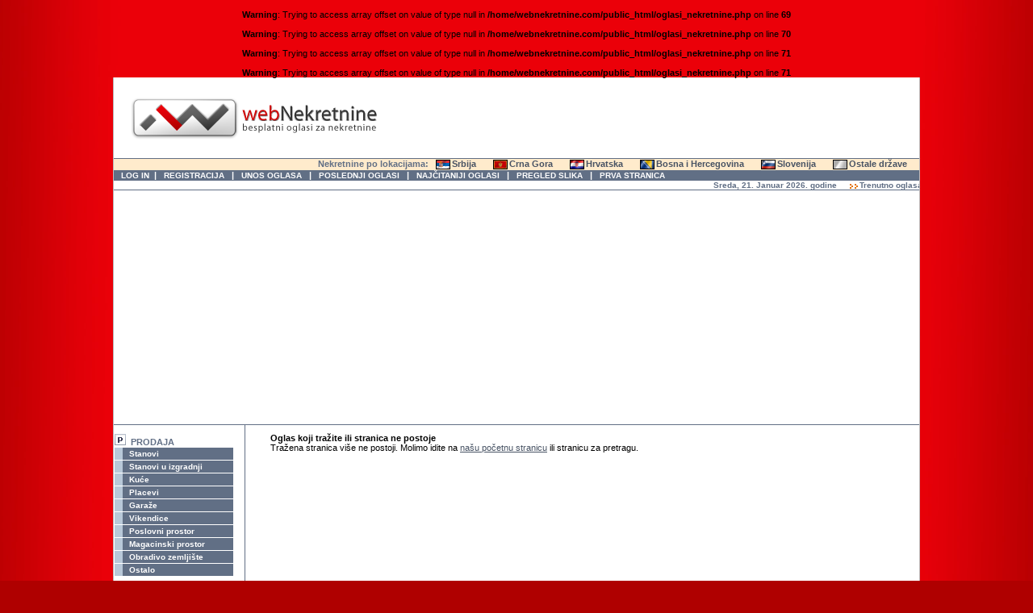

--- FILE ---
content_type: text/html; charset=UTF-8
request_url: http://www.webnekretnine.com/oglas-2129911-nekretnina-Prodaja+placeva-Pancevo-Srbija.html
body_size: 4357
content:
<br />
<b>Warning</b>:  Trying to access array offset on value of type null in <b>/home/webnekretnine.com/public_html/oglasi_nekretnine.php</b> on line <b>69</b><br />
<br />
<b>Warning</b>:  Trying to access array offset on value of type null in <b>/home/webnekretnine.com/public_html/oglasi_nekretnine.php</b> on line <b>70</b><br />
<br />
<b>Warning</b>:  Trying to access array offset on value of type null in <b>/home/webnekretnine.com/public_html/oglasi_nekretnine.php</b> on line <b>71</b><br />
<br />
<b>Warning</b>:  Trying to access array offset on value of type null in <b>/home/webnekretnine.com/public_html/oglasi_nekretnine.php</b> on line <b>71</b><br />
<html>
<head>
<title>WEB Nekretnine oglasi :: Najbrža pretraga nekretnina. ID nekretnine 2129911-nekretnina-Prodaja placeva-Pancevo</title>
<meta http-equiv="content-type" content="text/html; charset=UTF-8"/>

<meta name="description" content="WEB Nekretnine, oglasi za nekretnine. Najbrža pretraga nekretnina .  . ID nekretnine 2129911-nekretnina-Prodaja placeva-Pancevo" />
<meta name="keywords" content="nekretnine,oglasi,stanovi,kuće,garaže,vikendice,poslovni prostor,placevi,beograd,novi sad,pretraga,stan,centar,dvosoban,kupovina,prodaja,iznajmljivanje, ," />
<meta name="robots" content="index, follow" />
<meta content="//www.webnekretnine.net" name="Identifier-URL" />
<meta content="//www.webnekretnine.net/" name="Bookmark" />
<link rel="icon" href="//www.webnekretnine.net/wn2.ico" type="image/x-icon" />
<link rel="shortcut icon" href="//www.webnekretnine.net/wn2.ico" type="image/x-icon" />
<link rel="stylesheet" href="style.css" type="text/css" />
<script type="text/javascript" src="p.js"></script>
<script type="text/javascript">
/* <![CDATA[ */
function openPage(URL) {aWindow=window.open(URL,"Large","toolbar=no,width=500,height=500,status=no,scrollbars=yes,resize=no,menubars=no");}
var mikExp = /[0-9]/;
function dodacheck(val){
    var strPass = val.value;
    var strLength = strPass.length;
    if (strLength > 0){

        var lchar = val.value.charAt((strLength) - 1);
        if(lchar.search(mikExp) != -1) {

        }
        else {
            var tst = val.value.substring(0, (strLength) - 1);
            val.value = tst;
            alert("Neispravan unos!!! \n\r\n\Dozvoljeni su samo brojevi!\n");
        }
    }
}
</script>
<!-- Global site tag (gtag.js) - Google Analytics -->
<script async src="https://www.googletagmanager.com/gtag/js?id=UA-3318137-1"></script>
<script>
  window.dataLayer = window.dataLayer || [];
  function gtag(){dataLayer.push(arguments);}
  gtag('js', new Date());

  gtag('config', 'UA-3318137-1');
</script>


<script type='text/javascript' src='//partner.googleadservices.com/gampad/google_service.js'>
</script>
<script type='text/javascript'>
GS_googleAddAdSenseService("ca-pub-6070948254942417");
GS_googleEnableAllServices();
</script>
<script type='text/javascript'>
GA_googleAddSlot("ca-pub-6070948254942417", "webnekretnine_B1_468");
GA_googleAddSlot("ca-pub-6070948254942417", "webnekretnine_B2_468");
GA_googleAddSlot("ca-pub-6070948254942417", "webnekretnine_B9_120x240");
</script>
<script type='text/javascript'>
GA_googleFetchAds();
</script>


</head>
<body bgcolor="#FFFFFF">
<div id="kont_glavni">
<table width="100%" border="0" cellspacing="0" cellpadding="0" bgcolor="#ffffff" style="text-align:left"><tr><td colspan="3">
<table width="100%" border="0" cellspacing="0" cellpadding="0"><tr>
<td id="logo2">
	<a href="//www.webnekretnine.net" style="border: none"><img src="webnekretnine.png" alt="Sve agencije za nekretnine na jednom mestu" title="Oglasi za nekretnine" height="60" width="330" style="margin: 20px" /></a>
	<div style="display:none"><h1>WEBNekretnine - oglasi za nekretnine</h1></div>
</td><td width="468" valign="bottom" align="right">  
<div id="ad_B1" style="padding-bottom: 20px;">  
<!--<a href="http://www.rentacaraerodrom.rs/">
	<img src="baneri/rentacar-aerodrom.jpg" alt="Belgrade airport, rentacar" title="Aerodrom Beograd, rentacar" height="60" width="468" />
</a><!---->
</div>
<div id="ad_B2" style="padding-bottom: 5px;">
<!--<script type='text/javascript'> GA_googleFillSlot("webnekretnine_B2_468"); </script>  
<iframe height="60" frameborder="0" width="468" scrolling="no" style="border: 0px none ; margin: 0pt; padding: 0px;" marginwidth="0" marginheight="0" src="http://www.webnekretnine.net/iframes/b1.html"></iframe> webnekretnine_B2_468 -->
</div>
</td></tr></table></td></tr>
	<tr bgcolor="#ffebcc"> <td colspan="3">
	<div align="right" class="c_g">
		<span class="text_desert">Nekretnine po lokacijama:</span>&nbsp;&nbsp;
		<span class="bclinks">
			<a class="mnu_d1" href="//www.webnekretnine.com/d1-nekretnine-srbija" title="Nekretnine Srbija">Srbija</a>&nbsp;
			<a class="mnu_d2" href="//www.webnekretnine.com/d2-nekretnine-crna+gora" title="Nekretnine Crna Gora">Crna Gora</a>&nbsp;
			<a class="mnu_d3" href="//www.webnekretnine.com/d3-nekretnine-hrvatska" title="Nekretnine Hrvatska">Hrvatska</a>&nbsp;
			<a class="mnu_d4" href="//www.webnekretnine.com/d4-nekretnine-bosna+i+hercegovina" title="Nekretnine Bosna i Hercegovina">Bosna i Hercegovina</a>&nbsp;
			<a class="mnu_d5" href="//www.webnekretnine.com/d5-nekretnine-slovenija" title="Nekretnine Slovenija">Slovenija</a>&nbsp;
			<a class="mnu_d6" href="//www.webnekretnine.com/d6-nekretnine-svet">Ostale države</a>
		</span>
	</div></td>
	</tr>
	<tr><td colspan="3" bgcolor="#616F85" class="c_d"><strong> <font color="#FFFFFF"> &nbsp;&nbsp;
	<a href="//www.webnekretnine.com/member_login.php" class="bclinks" title="Prijava (za registrovane &#269;lanove)">LOG IN</a>&nbsp;&nbsp;|&nbsp;&nbsp;
	<a href="//www.webnekretnine.com/register.php" class="bclinks" title="Registracija novih &#269;lanova">REGISTRACIJA</a> &nbsp;&nbsp;|&nbsp;&nbsp;
	<a href="//www.webnekretnine.com/member.php" class="bclinks" title="Unog oglasa za nekretnine (ve&#263; prijavljeni &#269;lanovi)">UNOS OGLASA</a> &nbsp;&nbsp;|&nbsp;&nbsp;
	<a href="//www.webnekretnine.com/latestads.php" class="bclinks" title="Oglasi za nekretnine koji su nedavno uneti">POSLEDNJI OGLASI</a> &nbsp;&nbsp;|&nbsp;&nbsp;
	<a href="//www.webnekretnine.com/mostviewed.php" class="bclinks" title="Najzanimljivije nekretnine">NAJČITANIJI OGLASI</a> &nbsp;&nbsp;|&nbsp;&nbsp;
	<a href="//www.webnekretnine.com/picturebrowse.php" class="bclinks" title="Slike nekretnina">PREGLED SLIKA</a> &nbsp;&nbsp;|&nbsp;&nbsp;
	<!--<a href="lista.php" class="bclinks">SVE AGENCIJE</a> &nbsp;|&nbsp; -->
	<a href="//www.webnekretnine.com/" class="bclinks" title="WEBNekretnine.com po&#269;etna">PRVA STRANICA</a> &nbsp;
		 </font></strong>
	</td></tr>
	<tr> <td colspan="3" class="c_d"><div align="center"> <font color="#616F85" size="-3"><marquee direction="left" width="100%" onmouseover="this.scrollAmount=2" onmouseout="this.scrollAmount=5"> <strong> Sreda, 21. Januar 2026. godine<span class="mnu_strel">Trenutno oglasa na sajtu 12.052 (44.974 slika)</span><span class="mnu_strel">Ukupno čitanja oglasa 132.651.395</span><span class="mnu_strel">Ukupno prodavaca na sajtu 17.917</span></strong></marquee></font> </div></td></tr><tr>
<td colspan="3" class="c_d"><div align="center" style="padding-bottom: 5px; padding-top: 5px">
<script async src="https://pagead2.googlesyndication.com/pagead/js/adsbygoogle.js"></script>
<!-- WN multimedia B0 -->
<ins class="adsbygoogle"
     style="display:block"
     data-ad-client="ca-pub-6070948254942417"
     data-ad-slot="5039483153"
     data-ad-format="auto"
     data-full-width-responsive="true"></ins>
<script>
     (adsbygoogle = window.adsbygoogle || []).push({});
</script></div></td></tr><tr> <td id="tabLcol" width="165">
<table width="100%" border="0" cellspacing="0" cellpadding="0"><tr> <td><div align="left"><table border="0" cellpadding="1" cellspacing="0" width="100%"><tbody><tr align="left"> <td><div class="buttonscontainer1"><div class="buttons4"> <strong> <font title="Prodaja nekretnina" color="#616f85"> <img src="layout_images/p.gif" alt="Nekretnine prodaja" border="0" /> &nbsp;PRODAJA</font></strong> <a href="k18-prodaja+stanova.html" class="buttons4" title="Prodaja stanova">&nbsp;Stanovi</a> <a href="k19-prodaja+stanova+u+izgradnji.html" class="buttons4" title="Prodaja stanova u izgradnji">&nbsp;Stanovi u izgradnji</a> <a href="k20-prodaja+kuca.html" class="buttons4" title="Prodaja kuća">&nbsp;Kuće</a> <a href="k21-prodaja+placeva.html" class="buttons4" title="Prodaja placeva">&nbsp;Placevi</a> <a href="k22-prodaja+garaza.html" class="buttons4" title="Prodaja garaža">&nbsp;Garaže</a> <a href="k31-prodaja+vikendica.html" class="buttons4" title="Prodaja vikendica">&nbsp;Vikendice</a>
<a href="k23-prodaja+poslovnog+prostora.html" class="buttons4" title="Prodaja poslovnog prostora">&nbsp;Poslovni prostor</a> <a href="k24-prodaja+magacinskog+prostora.html" class="buttons4" title="Prodaja magacinskog prostora">&nbsp;Magacinski prostor</a> <a href="k41-prodaja+obradivog+zemljista.html" class="buttons4" title="Prodaja obradivog zemljišta">&nbsp;Obradivo zemljište</a> <a href="k910-prodaja+nekretnina.html" class="buttons4" title="Nekretnine koji ne pripadaju prethodnim kategorijama">&nbsp;Ostalo</a> <br /> <strong> <font title="Kupovina nekretnina" color="#616f85"> <img src="layout_images/k.gif" alt="Nekretnine kupovina" border="0" /> &nbsp;KUPOVINA</font></strong> <a href="k3-kupovina+stanova.html" class="buttons4" title="Kupovina stanova">&nbsp;Stanovi</a> <a href="k4-kupovina+stanova+u+izgradnji.html" class="buttons4" title="Kupovina stanova u izgradnji">&nbsp;Stanovi u izgradnji</a> <a href="k5-kupovina+kuca.html" class="buttons4" title="Kupovina kuća">&nbsp;Kuće</a>
<a href="k6-kupovina+placeva.html" class="buttons4" title="Kupovina placeva">&nbsp;Placevi</a> <a href="k7-kupovina+garaza.html" class="buttons4" title="Kupovina garaža">&nbsp;Garaže</a> <a href="k32-kupovina+vikednica.html" class="buttons4" title="Kupovina vikendica">&nbsp;Vikendice</a> <a href="k8-kupovina+poslovnog+prostora.html" class="buttons4" title="Kupovina poslovnog prostora">&nbsp;Poslovni prostor</a> <a href="k9-kupovina+magacinskog+prostora.html" class="buttons4" title="Kupovina magacinskog prostora">&nbsp;Magacinski prostor</a> <a href="k42-kupovina+obradivog+zemljista.html" class="buttons4" title="Kupovina obradivog zemljišta">&nbsp;Obradivo zemljište</a> <a href="k900-kupovina+nekretnina.html" class="buttons4" title="Nekretnine koji ne pripadaju prethodnim kategorijama">&nbsp;Ostalo</a> <br />
 <strong> <font title="Iznajmljivanje nekretnina" color="#616f85"> <img src="layout_images/ii.gif" alt="Nekretnine iznajmljivanje" border="0" /> &nbsp;IZNAJMLJIVANJE</font></strong>
<a href="k12-iznajmljivanje+stanova.html" class="buttons4" title="Iznajmljivanje stanovi">&nbsp;Stanovi</a> <a href="k26-iznajmljivanje+soba+more+planine.html" class="buttons4" title="Iznajmljivanje soba">&nbsp;Sobe</a> <a href="k27-iznajmljivanje+apartmana+more+planine.html" class="buttons4" title="Iznajmljivanje apartmana">&nbsp;Apartmani</a> <a href="k13-iznajmljivanje+kuca.html" class="buttons4" title="Iznajmljivanje kuća">&nbsp;Kuće</a> <a href="k14-iznajmljivanje+garaza.html" class="buttons4" title="Iznajmljivanje garaža">&nbsp;Garaže</a> <a href="k33-iznajmljivanje+vikendica.html" class="buttons4" title="Iznajmljivanje vikendica">&nbsp;Vikendice</a> <a href="k15-iznajmljivanje+poslovnog+prostora.html" class="buttons4" title="Iznajmljivanje poslovnog prostora">&nbsp;Poslovni prostor</a> <a href="k16-iznajmljivanje+magacinskog+prostora.html" class="buttons4" title="Iznajmljivanje magacinskog prostora">&nbsp;Magacinski prostor</a>
<a href="k43-iznajmljivanje+obradivog+zemljista.html" class="buttons4" title="Iznajmljivanje obradivog zemljišta">&nbsp;Obradivo zemljište</a> <a href="k920-iznajmljivanje+nekretnina.html" class="buttons4" title="Nekretnine koji ne pripadaju prethodnim kategorijama">&nbsp;Ostalo</a></div>
</div></td></tr></tbody></table></div></td></tr><tr><td><center>&nbsp;</center></td></tr></table>
<center>
<div id="b3" style="margin-top:15px;">
<script type="text/javascript"><!--
google_ad_client = "pub-6070948254942417";
google_ad_slot = "3734681514";
google_ad_width = 160;
google_ad_height = 90;
//-->
</script>
<script type="text/javascript"
src="//pagead2.googlesyndication.com/pagead/show_ads.js">
</script>
</div>
<div id="b3a" style="margin-top:15px;">
<!-- Httpool Block -->
<script type="text/javascript">
<!--
  httpool_publisher_id = '837a14277c556a190f63b17e22cc37d8';
  httpool_block_type = '1';
  httpool_ad_format = '160x240';
  httpool_ad_type_text = 'true';
  httpool_ad_type_shop = 'true';
  httpool_ad_type_bigshop = 'true';
  httpool_ad_type_rich = 'true';
  httpool_ad_type_video = 'true';
  httpool_ad_type_http_perf = 'local';
  httpool_ad_type_perf_text = 'true';
  httpool_ad_type_perf_shop = 'true';
  httpool_ad_type_perf_bigshop = 'true';
  httpool_ad_type_perf_rich = 'true';
  httpool_ad_type_perf_video = 'true';
  httpool_open_new_window = 'true';
  httpool_color_border = '#ffffff';
  httpool_color_bg = '#ffffff';
  httpool_color_title = '#0000ff';
  httpool_color_link = '#34a705';
  httpool_color_text = '#000000';
  httpool_channel = 'e59e65c';
// -->
</script>
<script type="text/javascript" src="//relay-rs.ads.httpool.com"></script>
<!-- /Httpool Block -->


<!-- <script type="text/javascript">
   var sppc_site      = '56';
   var sppc_channel   = '177';
   var sppc_dimension = '6';
   var sppc_width     = '120';
   var sppc_height    = '240';
   var sppc_palette   = '1';
   var sppc_user      = '145';
</script>
<script type="text/javascript" src="//ads.zepterads.com/delivery_ads/show.php" charset="UTF-8"></script> -->
</div>
</center></td><td id="tab2col" width="832"><!-- srednja kolona - start -->
<p><img border='0' src='images/blank.gif' height='20' align='left' alt='' /><b>Oglas koji tražite ili stranica ne postoje</b><br />Tražena stranica više ne postoji. Molimo idite na <a href="http:////www.webnekretnine.com/"><u>našu početnu stranicu</u></a> ili stranicu za pretragu.</p></td></tr></table>      </td>
      <td width="0"></td>
    </tr>
    <tr>
      <td colspan="3" class="c_g1">&nbsp;</td>
    </tr>
    <tr>
      <td colspan="3">&nbsp;<br />
      </td>
    </tr>
    <tr>
      <td colspan="3"><div align="center" style="font-family:Verdana, Arial, Helvetica, sans-serif; font-size:9px"> Copyright &copy; 2005 <a href="http://www.webnekretnine.net" title="WEBNekretnine - Sve agencije za nekretnine na jednom mestu">WEBNekretnine</a>, All Rights Reserved.<br />
www.webnekretnine.net | www.webnekretnine.com<br />
          <a href="http://www.webnekretnine.net/" onclick="this.href=asmtt+asmof+asmat+'webnekretnine.net'">
          <script language="JavaScript" type="text/javascript" src="p.js"></script>
          kontakt@</a></div>
        <br />
              </td>
    </tr>
  </table>
</div>
</body></html>


--- FILE ---
content_type: text/html; charset=utf-8
request_url: https://www.google.com/recaptcha/api2/aframe
body_size: 266
content:
<!DOCTYPE HTML><html><head><meta http-equiv="content-type" content="text/html; charset=UTF-8"></head><body><script nonce="H9ieHOjVyHPnpc3Lrnjcuw">/** Anti-fraud and anti-abuse applications only. See google.com/recaptcha */ try{var clients={'sodar':'https://pagead2.googlesyndication.com/pagead/sodar?'};window.addEventListener("message",function(a){try{if(a.source===window.parent){var b=JSON.parse(a.data);var c=clients[b['id']];if(c){var d=document.createElement('img');d.src=c+b['params']+'&rc='+(localStorage.getItem("rc::a")?sessionStorage.getItem("rc::b"):"");window.document.body.appendChild(d);sessionStorage.setItem("rc::e",parseInt(sessionStorage.getItem("rc::e")||0)+1);localStorage.setItem("rc::h",'1768965581596');}}}catch(b){}});window.parent.postMessage("_grecaptcha_ready", "*");}catch(b){}</script></body></html>